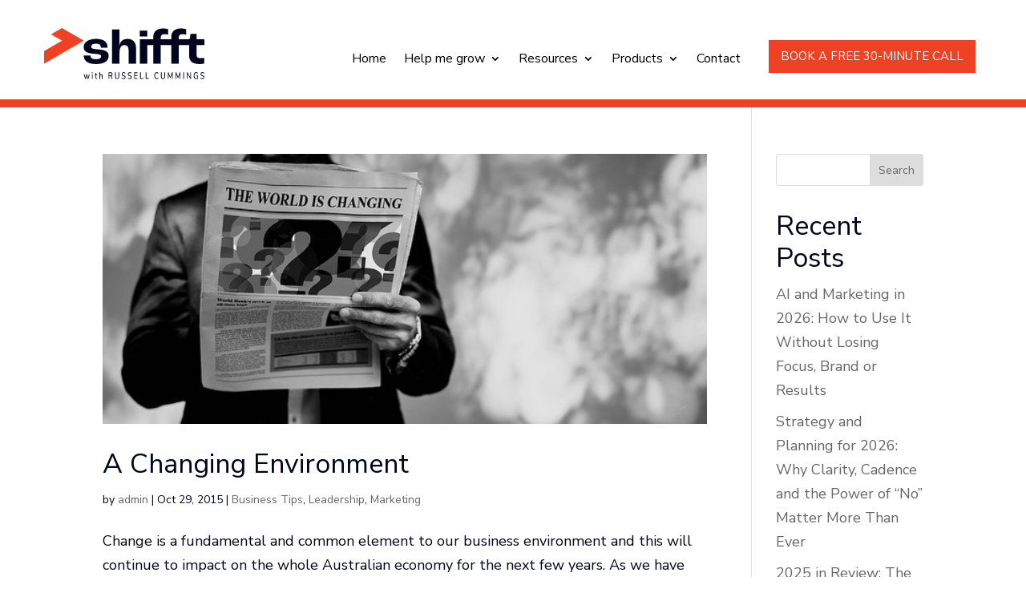

--- FILE ---
content_type: text/css
request_url: https://www.shifft.com.au/wp-content/tablepress-combined.min.css?ver=9
body_size: 13386
content:
.tablepress{--text-color:#111;--head-text-color:var(--text-color);--head-bg-color:#d9edf7;--odd-text-color:var(--text-color);--odd-bg-color:#fff;--even-text-color:var(--text-color);--even-bg-color:#f9f9f9;--hover-text-color:var(--text-color);--hover-bg-color:#f3f3f3;--border-color:#ddd;--padding:0.5rem;border:none;border-collapse:collapse;border-spacing:0;clear:both;margin:0 auto 1rem;table-layout:auto;width:100%}.tablepress>:not(caption)>*>*{background:none;border:none;box-sizing:border-box;float:none!important;padding:var(--padding);text-align:left;vertical-align:top}.tablepress>:where(thead)+tbody>:where(:not(.child))>*,.tablepress>tbody>*~:where(:not(.child))>*,.tablepress>tfoot>:where(:first-child)>*{border-top:1px solid var(--border-color)}.tablepress>:where(thead,tfoot)>tr>*{background-color:var(--head-bg-color);color:var(--head-text-color);font-weight:700;vertical-align:middle;word-break:normal}.tablepress>:where(tbody)>tr>*{color:var(--text-color)}.tablepress>:where(tbody.row-striping)>:nth-child(odd of :where(:not(.child,.dtrg-group)))+:where(.child)>*,.tablepress>:where(tbody.row-striping)>:nth-child(odd of :where(:not(.child,.dtrg-group)))>*{background-color:var(--odd-bg-color);color:var(--odd-text-color)}.tablepress>:where(tbody.row-striping)>:nth-child(even of :where(:not(.child,.dtrg-group)))+:where(.child)>*,.tablepress>:where(tbody.row-striping)>:nth-child(even of :where(:not(.child,.dtrg-group)))>*{background-color:var(--even-bg-color);color:var(--even-text-color)}.tablepress>.row-hover>tr:has(+.child:hover)>*,.tablepress>.row-hover>tr:hover+:where(.child)>*,.tablepress>.row-hover>tr:where(:not(.dtrg-group)):hover>*{background-color:var(--hover-bg-color);color:var(--hover-text-color)}.tablepress img{border:none;margin:0;max-width:none;padding:0}.tablepress-table-description{clear:both;display:block}.dt-scroll{width:100%}.dt-scroll .tablepress{width:100%!important}div.dt-scroll-body tfoot tr,div.dt-scroll-body thead tr{height:0}div.dt-scroll-body tfoot tr td,div.dt-scroll-body tfoot tr th,div.dt-scroll-body thead tr td,div.dt-scroll-body thead tr th{border-bottom-width:0!important;border-top-width:0!important;height:0!important;padding-bottom:0!important;padding-top:0!important}div.dt-scroll-body tfoot tr td div.dt-scroll-sizing,div.dt-scroll-body tfoot tr th div.dt-scroll-sizing,div.dt-scroll-body thead tr td div.dt-scroll-sizing,div.dt-scroll-body thead tr th div.dt-scroll-sizing{height:0!important;overflow:hidden!important}div.dt-scroll-body>table.dataTable>thead>tr>td,div.dt-scroll-body>table.dataTable>thead>tr>th{overflow:hidden}.tablepress{--head-active-bg-color:#049cdb;--head-active-text-color:var(--head-text-color);--head-sort-arrow-color:var(--head-active-text-color)}.tablepress thead th:active{outline:none}.tablepress thead .dt-orderable-asc .dt-column-order:before,.tablepress thead .dt-ordering-asc .dt-column-order:before{bottom:50%;content:"\25b2"/"";display:block;position:absolute}.tablepress thead .dt-orderable-desc .dt-column-order:after,.tablepress thead .dt-ordering-desc .dt-column-order:after{content:"\25bc"/"";display:block;position:absolute;top:50%}.tablepress thead .dt-orderable-asc,.tablepress thead .dt-orderable-desc,.tablepress thead .dt-ordering-asc,.tablepress thead .dt-ordering-desc{padding-right:24px;position:relative}.tablepress thead .dt-orderable-asc .dt-column-order,.tablepress thead .dt-orderable-desc .dt-column-order,.tablepress thead .dt-ordering-asc .dt-column-order,.tablepress thead .dt-ordering-desc .dt-column-order{bottom:0;color:var(--head-sort-arrow-color);position:absolute;right:6px;top:0;width:12px}.tablepress thead .dt-orderable-asc .dt-column-order:after,.tablepress thead .dt-orderable-asc .dt-column-order:before,.tablepress thead .dt-orderable-desc .dt-column-order:after,.tablepress thead .dt-orderable-desc .dt-column-order:before,.tablepress thead .dt-ordering-asc .dt-column-order:after,.tablepress thead .dt-ordering-asc .dt-column-order:before,.tablepress thead .dt-ordering-desc .dt-column-order:after,.tablepress thead .dt-ordering-desc .dt-column-order:before{font-family:sans-serif!important;font-size:12px;line-height:12px;opacity:.2}.tablepress thead .dt-orderable-asc,.tablepress thead .dt-orderable-desc{cursor:pointer;outline-offset:-2px}.tablepress thead .dt-orderable-asc:hover,.tablepress thead .dt-orderable-desc:hover,.tablepress thead .dt-ordering-asc,.tablepress thead .dt-ordering-desc{background-color:var(--head-active-bg-color);color:var(--head-active-text-color)}.tablepress thead .dt-ordering-asc .dt-column-order:before,.tablepress thead .dt-ordering-desc .dt-column-order:after{opacity:.8}.tablepress:where(.auto-type-alignment) .dt-right,.tablepress:where(.auto-type-alignment) .dt-type-date,.tablepress:where(.auto-type-alignment) .dt-type-numeric{text-align:right}.dt-container{clear:both;margin-bottom:1rem;position:relative}.dt-container .tablepress{margin-bottom:0}.dt-container .tablepress tfoot:empty{display:none}.dt-container .dt-layout-row{display:flex;flex-direction:row;flex-wrap:wrap;justify-content:space-between}.dt-container .dt-layout-row.dt-layout-table .dt-layout-cell{display:block;width:100%}.dt-container .dt-layout-cell{display:flex;flex-direction:row;flex-wrap:wrap;gap:1em;padding:5px 0}.dt-container .dt-layout-cell.dt-layout-full{align-items:center;justify-content:space-between;width:100%}.dt-container .dt-layout-cell.dt-layout-full>:only-child{margin:auto}.dt-container .dt-layout-cell.dt-layout-start{align-items:center;justify-content:flex-start;margin-right:auto}.dt-container .dt-layout-cell.dt-layout-end{align-items:center;justify-content:flex-end;margin-left:auto}.dt-container .dt-layout-cell:empty{display:none}.dt-container .dt-input,.dt-container label{display:inline;width:auto}.dt-container .dt-input{font-size:inherit;padding:5px}.dt-container .dt-length,.dt-container .dt-search{align-items:center;display:flex;flex-wrap:wrap;gap:5px;justify-content:center}.dt-container .dt-paging .dt-paging-button{background:#0000;border:1px solid #0000;border-radius:2px;box-sizing:border-box;color:inherit!important;cursor:pointer;display:inline-block;font-size:1em;height:32px;margin-left:2px;min-width:32px;padding:0 5px;text-align:center;text-decoration:none!important;vertical-align:middle}.dt-container .dt-paging .dt-paging-button.current,.dt-container .dt-paging .dt-paging-button:hover{border:1px solid #111}.dt-container .dt-paging .dt-paging-button.disabled,.dt-container .dt-paging .dt-paging-button.disabled:active,.dt-container .dt-paging .dt-paging-button.disabled:hover{border:1px solid #0000;color:#0000004d!important;cursor:default;outline:none}.dt-container .dt-paging>.dt-paging-button:first-child{margin-left:0}.dt-container .dt-paging .ellipsis{padding:0 1em}@media screen and (max-width:767px){.dt-container .dt-layout-row{flex-direction:column}.dt-container .dt-layout-cell{flex-direction:column;padding:.5em 0}}
.et-db #et-boc .et-l .dt-container .dt-search,.et-db #et-boc .et-l .dt-container .dt-length,.et-db #et-boc.et-boc .et-l .et_pb_module .dt-container .dt-search,.et-db #et-boc.et-boc .et-l .et_pb_module .dt-container .dt-length{margin-bottom:5px;font:400 16px/1.6em "Nunito Sans",sans-serif}.et-db #et-boc .et-l .dt-container .dt-search input:not([type=radio]):not([type=checkbox]):not([type=submit]):not([type=button]):not([type=image]):not([type=file]),.et-db #et-boc .et-l .dt-container .dt-length input:not([type=radio]):not([type=checkbox]):not([type=submit]):not([type=button]):not([type=image]):not([type=file]),.et-db #et-boc.et-boc .et-l .et_pb_module .dt-container .dt-search input:not([type=radio]):not([type=checkbox]):not([type=submit]):not([type=button]):not([type=image]):not([type=file]),.et-db #et-boc.et-boc .et-l .et_pb_module .dt-container .dt-length input:not([type=radio]):not([type=checkbox]):not([type=submit]):not([type=button]):not([type=image]):not([type=file]){font:400 16px/1.6em "Nunito Sans",sans-serif;color:#00051d;border:1px solid #c6d0d8;border-radius:1px;background:#fff;padding:0 15px;margin-left:5px}.et-db #et-boc .et-l .dt-container .dt-container .dt-search input,.et-db #et-boc .et-l .dt-container .dt-search label select,.et-db #et-boc .et-l .dt-container .dt-length label input,.et-db #et-boc .et-l .dt-container .dt-length label select,.et-db #et-boc.et-boc .et-l .et_pb_module .dt-container .dt-container .dt-search input,.et-db #et-boc.et-boc .et-l .et_pb_module .dt-container .dt-search label select,.et-db #et-boc.et-boc .et-l .et_pb_module .dt-container .dt-length label input,.et-db #et-boc.et-boc .et-l .et_pb_module .dt-container .dt-length label select{margin:0}.et-db #et-boc .et-l .dt-container .dt-info,.et-db #et-boc.et-boc .et-l .et_pb_module .dt-container .dt-info{margin-top:5px;color:#00051d!important;font:400 16px/1.6em "Nunito Sans",sans-serif}.et-db #et-boc .et-l .dt-container .dt-paging,.et-db #et-boc.et-boc .et-l .et_pb_module .dt-container .dt-paging{margin-top:5px}.et-db #et-boc .et-l .dt-container .dt-paging .dt-paging-button,.et-db #et-boc.et-boc .et-l .et_pb_module .dt-container .dt-paging .dt-paging-button{color:#00051d!important;margin-right:15px;font:400 16px/1.6em "Nunito Sans",sans-serif}.et-db #et-boc .et-l .dt-container .dt-paging .dt-paging-button:last-child,.et-db #et-boc.et-boc .et-l .et_pb_module .dt-container .dt-paging .dt-paging-button:last-child{margin-right:0}.et-db #et-boc .et-l .dt-container .dt-paging .dt-paging-button:hover,.et-db #et-boc .et-l .dt-container .dt-paging .dt-paging-button:focus,.et-db #et-boc.et-boc .et-l .et_pb_module .dt-container .dt-paging .dt-paging-button:hover,.et-db #et-boc.et-boc .et-l .et_pb_module .dt-container .dt-paging .dt-paging-button:focus{color:#747a32!important}.et-db #et-boc .et-l .dt-container .dt-paging .dt-paging-button:hover.next:after,.et-db #et-boc .et-l .dt-container .dt-paging .dt-paging-button:hover.previous:before,.et-db #et-boc .et-l .dt-container .dt-paging .dt-paging-button:focus.next:after,.et-db #et-boc .et-l .dt-container .dt-paging .dt-paging-button:focus.previous:before,.et-db #et-boc.et-boc .et-l .et_pb_module .dt-container .dt-paging .dt-paging-button:hover.next:after,.et-db #et-boc.et-boc .et-l .et_pb_module .dt-container .dt-paging .dt-paging-button:hover.previous:before,.et-db #et-boc.et-boc .et-l .et_pb_module .dt-container .dt-paging .dt-paging-button:focus.next:after,.et-db #et-boc.et-boc .et-l .et_pb_module .dt-container .dt-paging .dt-paging-button:focus.previous:before{color:#747a32!important}.et-db #et-boc .et-l .dt-container .dt-paging .dt-paging-button.next:after,.et-db #et-boc .et-l .dt-container .dt-paging .dt-paging-button.previous:before,.et-db #et-boc.et-boc .et-l .et_pb_module .dt-container .dt-paging .dt-paging-button.next:after,.et-db #et-boc.et-boc .et-l .et_pb_module .dt-container .dt-paging .dt-paging-button.previous:before{text-shadow:none;color:#00051d!important;font-size:10px;height:10px;top:50%;transform:translateY(-50%)}.et-db #et-boc .et-l .dt-container .dt-paging .dt-paging-button.next,.et-db #et-boc.et-boc .et-l .et_pb_module .dt-container .dt-paging .dt-paging-button.next{padding-right:15px}.et-db #et-boc .et-l .tablepress,.et-db #et-boc.et-boc .et-l .et_pb_module .tablepress{margin:30px 0 50px}.et-db #et-boc .et-l table,.et-db #et-boc.et-boc .et-l .et_pb_module table{border:none;background:#fff}.et-db #et-boc .et-l table thead tr th,.et-db #et-boc.et-boc .et-l .et_pb_module table thead tr th{background:#d8d5d8;font:700 16px/1.6em "Nunito Sans",sans-serif;color:#00051d;border-top:0 solid #333c45;border-bottom:0 solid #333c45;border-right:0 solid #d8d5d8;padding:10px 12px}.et-db #et-boc .et-l table thead tr th:last-child,.et-db #et-boc.et-boc .et-l .et_pb_module table thead tr th:last-child{border-right:none}.et-db #et-boc .et-l table tbody tr td,.et-db #et-boc.et-boc .et-l .et_pb_module table tbody tr td{border-top:0 solid #fff;border-bottom:0 solid #fff;border-right:0 solid #d8d5d8;padding:10px 12px;vertical-align:middle;position:relative;color:#00051d;font:400 16px/1.6em "Nunito Sans",sans-serif}.et-db #et-boc .et-l table tbody tr td:last-child,.et-db #et-boc.et-boc .et-l .et_pb_module table tbody tr td:last-child{border-right:none}.et-db #et-boc .et-l table tbody tr td:last-child::before,.et-db #et-boc.et-boc .et-l .et_pb_module table tbody tr td:last-child::before{width:100%}.et-db #et-boc .et-l table tbody tr td::before,.et-db #et-boc.et-boc .et-l .et_pb_module table tbody tr td::before{content:"";width:101%;width:calc(100% + 1px);height:1px;background:#d8d5d8;display:block;position:absolute;bottom:0;left:0}.et-db #et-boc .et-l table tbody tr td.dt-empty,.et-db #et-boc.et-boc .et-l .et_pb_module table tbody tr td.dt-empty{font:400 16px/1.6em "Nunito Sans",sans-serif}.et-db #et-boc .et-l.et_pb_bg_layout_dark table,.et-db #et-boc.et-boc .et-l .et_pb_module.et_pb_bg_layout_dark table{background:none}.et-db #et-boc .et-l.et_pb_bg_layout_dark table thead tr th,.et-db #et-boc.et-boc .et-l .et_pb_module.et_pb_bg_layout_dark table thead tr th{background:#ffffff1a;color:#fff}.et-db #et-boc .et-l.et_pb_bg_layout_dark table tbody tr td,.et-db #et-boc.et-boc .et-l .et_pb_module.et_pb_bg_layout_dark table tbody tr td{color:#fff}.et-db #et-boc .et-l.et_pb_bg_layout_dark table tbody tr td::before,.et-db #et-boc.et-boc .et-l .et_pb_module.et_pb_bg_layout_dark table tbody tr td::before{background:#fff3}

--- FILE ---
content_type: text/css
request_url: https://www.shifft.com.au/wp-content/et-cache/global/et-divi-customizer-global.min.css?ver=1763429982
body_size: 7270
content:
body,.et_pb_column_1_2 .et_quote_content blockquote cite,.et_pb_column_1_2 .et_link_content a.et_link_main_url,.et_pb_column_1_3 .et_quote_content blockquote cite,.et_pb_column_3_8 .et_quote_content blockquote cite,.et_pb_column_1_4 .et_quote_content blockquote cite,.et_pb_blog_grid .et_quote_content blockquote cite,.et_pb_column_1_3 .et_link_content a.et_link_main_url,.et_pb_column_3_8 .et_link_content a.et_link_main_url,.et_pb_column_1_4 .et_link_content a.et_link_main_url,.et_pb_blog_grid .et_link_content a.et_link_main_url,body .et_pb_bg_layout_light .et_pb_post p,body .et_pb_bg_layout_dark .et_pb_post p{font-size:18px}.et_pb_slide_content,.et_pb_best_value{font-size:20px}body{color:#00051d}h1,h2,h3,h4,h5,h6{color:#00051d}#et_search_icon:hover,.mobile_menu_bar:before,.mobile_menu_bar:after,.et_toggle_slide_menu:after,.et-social-icon a:hover,.et_pb_sum,.et_pb_pricing li a,.et_pb_pricing_table_button,.et_overlay:before,.entry-summary p.price ins,.et_pb_member_social_links a:hover,.et_pb_widget li a:hover,.et_pb_filterable_portfolio .et_pb_portfolio_filters li a.active,.et_pb_filterable_portfolio .et_pb_portofolio_pagination ul li a.active,.et_pb_gallery .et_pb_gallery_pagination ul li a.active,.wp-pagenavi span.current,.wp-pagenavi a:hover,.nav-single a,.tagged_as a,.posted_in a{color:#16becf}.et_pb_contact_submit,.et_password_protected_form .et_submit_button,.et_pb_bg_layout_light .et_pb_newsletter_button,.comment-reply-link,.form-submit .et_pb_button,.et_pb_bg_layout_light .et_pb_promo_button,.et_pb_bg_layout_light .et_pb_more_button,.et_pb_contact p input[type="checkbox"]:checked+label i:before,.et_pb_bg_layout_light.et_pb_module.et_pb_button{color:#16becf}.footer-widget h4{color:#16becf}.et-search-form,.nav li ul,.et_mobile_menu,.footer-widget li:before,.et_pb_pricing li:before,blockquote{border-color:#16becf}.et_pb_counter_amount,.et_pb_featured_table .et_pb_pricing_heading,.et_quote_content,.et_link_content,.et_audio_content,.et_pb_post_slider.et_pb_bg_layout_dark,.et_slide_in_menu_container,.et_pb_contact p input[type="radio"]:checked+label i:before{background-color:#16becf}.container,.et_pb_row,.et_pb_slider .et_pb_container,.et_pb_fullwidth_section .et_pb_title_container,.et_pb_fullwidth_section .et_pb_title_featured_container,.et_pb_fullwidth_header:not(.et_pb_fullscreen) .et_pb_fullwidth_header_container{max-width:1170px}.et_boxed_layout #page-container,.et_boxed_layout.et_non_fixed_nav.et_transparent_nav #page-container #top-header,.et_boxed_layout.et_non_fixed_nav.et_transparent_nav #page-container #main-header,.et_fixed_nav.et_boxed_layout #page-container #top-header,.et_fixed_nav.et_boxed_layout #page-container #main-header,.et_boxed_layout #page-container .container,.et_boxed_layout #page-container .et_pb_row{max-width:1330px}a{color:#16becf}.et_secondary_nav_enabled #page-container #top-header{background-color:#16becf!important}#et-secondary-nav li ul{background-color:#16becf}#main-footer .footer-widget h4,#main-footer .widget_block h1,#main-footer .widget_block h2,#main-footer .widget_block h3,#main-footer .widget_block h4,#main-footer .widget_block h5,#main-footer .widget_block h6{color:#16becf}.footer-widget li:before{border-color:#16becf}#footer-widgets .footer-widget li:before{top:12.3px}h1,h2,h3,h4,h5,h6,.et_quote_content blockquote p,.et_pb_slide_description .et_pb_slide_title{line-height:1.2em}@media only screen and (min-width:981px){.et_fixed_nav #page-container .et-fixed-header#top-header{background-color:#16becf!important}.et_fixed_nav #page-container .et-fixed-header#top-header #et-secondary-nav li ul{background-color:#16becf}}@media only screen and (min-width:1462px){.et_pb_row{padding:29px 0}.et_pb_section{padding:58px 0}.single.et_pb_pagebuilder_layout.et_full_width_page .et_post_meta_wrapper{padding-top:87px}.et_pb_fullwidth_section{padding:0}}h1,h1.et_pb_contact_main_title,.et_pb_title_container h1{font-size:40px}h2,.product .related h2,.et_pb_column_1_2 .et_quote_content blockquote p{font-size:34px}h3{font-size:29px}h4,.et_pb_circle_counter h3,.et_pb_number_counter h3,.et_pb_column_1_3 .et_pb_post h2,.et_pb_column_1_4 .et_pb_post h2,.et_pb_blog_grid h2,.et_pb_column_1_3 .et_quote_content blockquote p,.et_pb_column_3_8 .et_quote_content blockquote p,.et_pb_column_1_4 .et_quote_content blockquote p,.et_pb_blog_grid .et_quote_content blockquote p,.et_pb_column_1_3 .et_link_content h2,.et_pb_column_3_8 .et_link_content h2,.et_pb_column_1_4 .et_link_content h2,.et_pb_blog_grid .et_link_content h2,.et_pb_column_1_3 .et_audio_content h2,.et_pb_column_3_8 .et_audio_content h2,.et_pb_column_1_4 .et_audio_content h2,.et_pb_blog_grid .et_audio_content h2,.et_pb_column_3_8 .et_pb_audio_module_content h2,.et_pb_column_1_3 .et_pb_audio_module_content h2,.et_pb_gallery_grid .et_pb_gallery_item h3,.et_pb_portfolio_grid .et_pb_portfolio_item h2,.et_pb_filterable_portfolio_grid .et_pb_portfolio_item h2{font-size:24px}h5{font-size:21px}h6{font-size:18px}.et_pb_slide_description .et_pb_slide_title{font-size:61px}.et_pb_gallery_grid .et_pb_gallery_item h3,.et_pb_portfolio_grid .et_pb_portfolio_item h2,.et_pb_filterable_portfolio_grid .et_pb_portfolio_item h2,.et_pb_column_1_4 .et_pb_audio_module_content h2{font-size:21px}	h1,h2,h3,h4,h5,h6{font-family:'Nunito Sans',Helvetica,Arial,Lucida,sans-serif}body,input,textarea,select{font-family:'Nunito Sans',Helvetica,Arial,Lucida,sans-serif}body .et_pb_module.et_pb_post_content a:not(.wc-forward),body .et_pb_module.et_pb_text a:not(.wc-forward),body .et_pb_module.et_pb_post_content a,body .et_pb_module.et_pb_text a{text-decoration:underline}body .et_pb_module.et_pb_post_content a:not(.wc-forward).et_pb_button,body .et_pb_module.et_pb_text a:not(.wc-forward).et_pb_button,body .et_pb_module.et_pb_post_content a.et_pb_button,body .et_pb_module.et_pb_text a.et_pb_button{text-decoration:none}.et-db #et-boc.et-boc .et-l .et_pb_module .gform_wrapper .gform_footer button,.et-db #et-boc.et-boc .et-l .et_pb_module .gform_wrapper .gform_page_footer button,.et-db #et-boc.et-boc .et-l .et_pb_module .gform_wrapper .gform_footer input,.et-db #et-boc.et-boc .et-l .et_pb_module .gform_wrapper .gform_page_footer input{color:#fff!important;border-width:0px!important;border-color:#00051d;border-radius:0px;font-size:15px;background-color:#ef4123;padding:11px 30px;line-height:1.7em;cursor:pointer}.et-db #et-boc.et-boc .et-l .et_pb_module .gform_wrapper .gform_footer button:hover,.et-db #et-boc.et-boc .et-l .et_pb_module .gform_wrapper .gform_page_footer button:hover,.et-db #et-boc.et-boc .et-l .et_pb_module .gform_wrapper .gform_footer input:hover,.et-db #et-boc.et-boc .et-l .et_pb_module .gform_wrapper .gform_page_footer input:hover,.et-db #et-boc.et-boc .et-l .et_pb_module .gform_wrapper .gform_footer button:focus,.et-db #et-boc.et-boc .et-l .et_pb_module .gform_wrapper .gform_page_footer button:focus,.et-db #et-boc.et-boc .et-l .et_pb_module .gform_wrapper .gform_footer input:focus,.et-db #et-boc.et-boc .et-l .et_pb_module .gform_wrapper .gform_page_footer input:focus{color:#fff!important;background-image:initial;background-color:#00051d}.et-menu-nav li.mega-menu>ul{padding:30px 20px;position:absolute!important;width:220%;left:-60%!important}.et-menu-nav li.mega-menu>ul>li{width:20%;margin:0}

--- FILE ---
content_type: text/css
request_url: https://www.shifft.com.au/wp-content/et-cache/7/et-core-unified-cpt-7.min.css?ver=1764826092
body_size: 170
content:
.et_pb_section_1_tb_header{min-height:10px;max-height:10px}.et_pb_section_1_tb_header.et_pb_section{padding-top:0px;padding-bottom:0px;background-color:#ef4123!important}